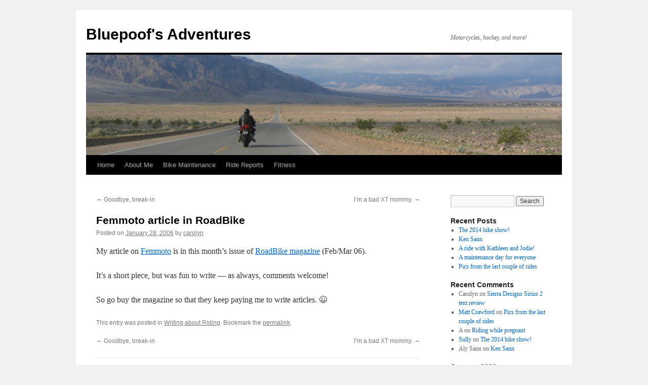

--- FILE ---
content_type: text/html; charset=UTF-8
request_url: http://www.bluepoof.com/2006/01/femmoto_article/
body_size: 10267
content:
<!DOCTYPE html>
<html lang="en-US">
<head>
<meta charset="UTF-8" />
<title>
Femmoto article in RoadBike | Bluepoof&#039;s Adventures	</title>
<link rel="profile" href="http://gmpg.org/xfn/11" />
<link rel="stylesheet" type="text/css" media="all" href="http://www.bluepoof.com/wp-content/themes/twentyten/style.css" />
<link rel="pingback" href="http://www.bluepoof.com/xmlrpc.php" />
<meta name='robots' content='max-image-preview:large' />
<link rel="alternate" type="application/rss+xml" title="Bluepoof&#039;s Adventures &raquo; Feed" href="http://www.bluepoof.com/feed/" />
<link rel="alternate" type="application/rss+xml" title="Bluepoof&#039;s Adventures &raquo; Comments Feed" href="http://www.bluepoof.com/comments/feed/" />
<link rel="alternate" type="application/rss+xml" title="Bluepoof&#039;s Adventures &raquo; Femmoto article in RoadBike Comments Feed" href="http://www.bluepoof.com/2006/01/femmoto_article/feed/" />
<link rel="alternate" title="oEmbed (JSON)" type="application/json+oembed" href="http://www.bluepoof.com/wp-json/oembed/1.0/embed?url=http%3A%2F%2Fwww.bluepoof.com%2F2006%2F01%2Ffemmoto_article%2F" />
<link rel="alternate" title="oEmbed (XML)" type="text/xml+oembed" href="http://www.bluepoof.com/wp-json/oembed/1.0/embed?url=http%3A%2F%2Fwww.bluepoof.com%2F2006%2F01%2Ffemmoto_article%2F&#038;format=xml" />
<style id='wp-img-auto-sizes-contain-inline-css' type='text/css'>
img:is([sizes=auto i],[sizes^="auto," i]){contain-intrinsic-size:3000px 1500px}
/*# sourceURL=wp-img-auto-sizes-contain-inline-css */
</style>
<style id='wp-emoji-styles-inline-css' type='text/css'>

	img.wp-smiley, img.emoji {
		display: inline !important;
		border: none !important;
		box-shadow: none !important;
		height: 1em !important;
		width: 1em !important;
		margin: 0 0.07em !important;
		vertical-align: -0.1em !important;
		background: none !important;
		padding: 0 !important;
	}
/*# sourceURL=wp-emoji-styles-inline-css */
</style>
<style id='wp-block-library-inline-css' type='text/css'>
:root{--wp-block-synced-color:#7a00df;--wp-block-synced-color--rgb:122,0,223;--wp-bound-block-color:var(--wp-block-synced-color);--wp-editor-canvas-background:#ddd;--wp-admin-theme-color:#007cba;--wp-admin-theme-color--rgb:0,124,186;--wp-admin-theme-color-darker-10:#006ba1;--wp-admin-theme-color-darker-10--rgb:0,107,160.5;--wp-admin-theme-color-darker-20:#005a87;--wp-admin-theme-color-darker-20--rgb:0,90,135;--wp-admin-border-width-focus:2px}@media (min-resolution:192dpi){:root{--wp-admin-border-width-focus:1.5px}}.wp-element-button{cursor:pointer}:root .has-very-light-gray-background-color{background-color:#eee}:root .has-very-dark-gray-background-color{background-color:#313131}:root .has-very-light-gray-color{color:#eee}:root .has-very-dark-gray-color{color:#313131}:root .has-vivid-green-cyan-to-vivid-cyan-blue-gradient-background{background:linear-gradient(135deg,#00d084,#0693e3)}:root .has-purple-crush-gradient-background{background:linear-gradient(135deg,#34e2e4,#4721fb 50%,#ab1dfe)}:root .has-hazy-dawn-gradient-background{background:linear-gradient(135deg,#faaca8,#dad0ec)}:root .has-subdued-olive-gradient-background{background:linear-gradient(135deg,#fafae1,#67a671)}:root .has-atomic-cream-gradient-background{background:linear-gradient(135deg,#fdd79a,#004a59)}:root .has-nightshade-gradient-background{background:linear-gradient(135deg,#330968,#31cdcf)}:root .has-midnight-gradient-background{background:linear-gradient(135deg,#020381,#2874fc)}:root{--wp--preset--font-size--normal:16px;--wp--preset--font-size--huge:42px}.has-regular-font-size{font-size:1em}.has-larger-font-size{font-size:2.625em}.has-normal-font-size{font-size:var(--wp--preset--font-size--normal)}.has-huge-font-size{font-size:var(--wp--preset--font-size--huge)}.has-text-align-center{text-align:center}.has-text-align-left{text-align:left}.has-text-align-right{text-align:right}.has-fit-text{white-space:nowrap!important}#end-resizable-editor-section{display:none}.aligncenter{clear:both}.items-justified-left{justify-content:flex-start}.items-justified-center{justify-content:center}.items-justified-right{justify-content:flex-end}.items-justified-space-between{justify-content:space-between}.screen-reader-text{border:0;clip-path:inset(50%);height:1px;margin:-1px;overflow:hidden;padding:0;position:absolute;width:1px;word-wrap:normal!important}.screen-reader-text:focus{background-color:#ddd;clip-path:none;color:#444;display:block;font-size:1em;height:auto;left:5px;line-height:normal;padding:15px 23px 14px;text-decoration:none;top:5px;width:auto;z-index:100000}html :where(.has-border-color){border-style:solid}html :where([style*=border-top-color]){border-top-style:solid}html :where([style*=border-right-color]){border-right-style:solid}html :where([style*=border-bottom-color]){border-bottom-style:solid}html :where([style*=border-left-color]){border-left-style:solid}html :where([style*=border-width]){border-style:solid}html :where([style*=border-top-width]){border-top-style:solid}html :where([style*=border-right-width]){border-right-style:solid}html :where([style*=border-bottom-width]){border-bottom-style:solid}html :where([style*=border-left-width]){border-left-style:solid}html :where(img[class*=wp-image-]){height:auto;max-width:100%}:where(figure){margin:0 0 1em}html :where(.is-position-sticky){--wp-admin--admin-bar--position-offset:var(--wp-admin--admin-bar--height,0px)}@media screen and (max-width:600px){html :where(.is-position-sticky){--wp-admin--admin-bar--position-offset:0px}}

/*# sourceURL=wp-block-library-inline-css */
</style><style id='global-styles-inline-css' type='text/css'>
:root{--wp--preset--aspect-ratio--square: 1;--wp--preset--aspect-ratio--4-3: 4/3;--wp--preset--aspect-ratio--3-4: 3/4;--wp--preset--aspect-ratio--3-2: 3/2;--wp--preset--aspect-ratio--2-3: 2/3;--wp--preset--aspect-ratio--16-9: 16/9;--wp--preset--aspect-ratio--9-16: 9/16;--wp--preset--color--black: #000000;--wp--preset--color--cyan-bluish-gray: #abb8c3;--wp--preset--color--white: #ffffff;--wp--preset--color--pale-pink: #f78da7;--wp--preset--color--vivid-red: #cf2e2e;--wp--preset--color--luminous-vivid-orange: #ff6900;--wp--preset--color--luminous-vivid-amber: #fcb900;--wp--preset--color--light-green-cyan: #7bdcb5;--wp--preset--color--vivid-green-cyan: #00d084;--wp--preset--color--pale-cyan-blue: #8ed1fc;--wp--preset--color--vivid-cyan-blue: #0693e3;--wp--preset--color--vivid-purple: #9b51e0;--wp--preset--gradient--vivid-cyan-blue-to-vivid-purple: linear-gradient(135deg,rgb(6,147,227) 0%,rgb(155,81,224) 100%);--wp--preset--gradient--light-green-cyan-to-vivid-green-cyan: linear-gradient(135deg,rgb(122,220,180) 0%,rgb(0,208,130) 100%);--wp--preset--gradient--luminous-vivid-amber-to-luminous-vivid-orange: linear-gradient(135deg,rgb(252,185,0) 0%,rgb(255,105,0) 100%);--wp--preset--gradient--luminous-vivid-orange-to-vivid-red: linear-gradient(135deg,rgb(255,105,0) 0%,rgb(207,46,46) 100%);--wp--preset--gradient--very-light-gray-to-cyan-bluish-gray: linear-gradient(135deg,rgb(238,238,238) 0%,rgb(169,184,195) 100%);--wp--preset--gradient--cool-to-warm-spectrum: linear-gradient(135deg,rgb(74,234,220) 0%,rgb(151,120,209) 20%,rgb(207,42,186) 40%,rgb(238,44,130) 60%,rgb(251,105,98) 80%,rgb(254,248,76) 100%);--wp--preset--gradient--blush-light-purple: linear-gradient(135deg,rgb(255,206,236) 0%,rgb(152,150,240) 100%);--wp--preset--gradient--blush-bordeaux: linear-gradient(135deg,rgb(254,205,165) 0%,rgb(254,45,45) 50%,rgb(107,0,62) 100%);--wp--preset--gradient--luminous-dusk: linear-gradient(135deg,rgb(255,203,112) 0%,rgb(199,81,192) 50%,rgb(65,88,208) 100%);--wp--preset--gradient--pale-ocean: linear-gradient(135deg,rgb(255,245,203) 0%,rgb(182,227,212) 50%,rgb(51,167,181) 100%);--wp--preset--gradient--electric-grass: linear-gradient(135deg,rgb(202,248,128) 0%,rgb(113,206,126) 100%);--wp--preset--gradient--midnight: linear-gradient(135deg,rgb(2,3,129) 0%,rgb(40,116,252) 100%);--wp--preset--font-size--small: 13px;--wp--preset--font-size--medium: 20px;--wp--preset--font-size--large: 36px;--wp--preset--font-size--x-large: 42px;--wp--preset--spacing--20: 0.44rem;--wp--preset--spacing--30: 0.67rem;--wp--preset--spacing--40: 1rem;--wp--preset--spacing--50: 1.5rem;--wp--preset--spacing--60: 2.25rem;--wp--preset--spacing--70: 3.38rem;--wp--preset--spacing--80: 5.06rem;--wp--preset--shadow--natural: 6px 6px 9px rgba(0, 0, 0, 0.2);--wp--preset--shadow--deep: 12px 12px 50px rgba(0, 0, 0, 0.4);--wp--preset--shadow--sharp: 6px 6px 0px rgba(0, 0, 0, 0.2);--wp--preset--shadow--outlined: 6px 6px 0px -3px rgb(255, 255, 255), 6px 6px rgb(0, 0, 0);--wp--preset--shadow--crisp: 6px 6px 0px rgb(0, 0, 0);}:where(.is-layout-flex){gap: 0.5em;}:where(.is-layout-grid){gap: 0.5em;}body .is-layout-flex{display: flex;}.is-layout-flex{flex-wrap: wrap;align-items: center;}.is-layout-flex > :is(*, div){margin: 0;}body .is-layout-grid{display: grid;}.is-layout-grid > :is(*, div){margin: 0;}:where(.wp-block-columns.is-layout-flex){gap: 2em;}:where(.wp-block-columns.is-layout-grid){gap: 2em;}:where(.wp-block-post-template.is-layout-flex){gap: 1.25em;}:where(.wp-block-post-template.is-layout-grid){gap: 1.25em;}.has-black-color{color: var(--wp--preset--color--black) !important;}.has-cyan-bluish-gray-color{color: var(--wp--preset--color--cyan-bluish-gray) !important;}.has-white-color{color: var(--wp--preset--color--white) !important;}.has-pale-pink-color{color: var(--wp--preset--color--pale-pink) !important;}.has-vivid-red-color{color: var(--wp--preset--color--vivid-red) !important;}.has-luminous-vivid-orange-color{color: var(--wp--preset--color--luminous-vivid-orange) !important;}.has-luminous-vivid-amber-color{color: var(--wp--preset--color--luminous-vivid-amber) !important;}.has-light-green-cyan-color{color: var(--wp--preset--color--light-green-cyan) !important;}.has-vivid-green-cyan-color{color: var(--wp--preset--color--vivid-green-cyan) !important;}.has-pale-cyan-blue-color{color: var(--wp--preset--color--pale-cyan-blue) !important;}.has-vivid-cyan-blue-color{color: var(--wp--preset--color--vivid-cyan-blue) !important;}.has-vivid-purple-color{color: var(--wp--preset--color--vivid-purple) !important;}.has-black-background-color{background-color: var(--wp--preset--color--black) !important;}.has-cyan-bluish-gray-background-color{background-color: var(--wp--preset--color--cyan-bluish-gray) !important;}.has-white-background-color{background-color: var(--wp--preset--color--white) !important;}.has-pale-pink-background-color{background-color: var(--wp--preset--color--pale-pink) !important;}.has-vivid-red-background-color{background-color: var(--wp--preset--color--vivid-red) !important;}.has-luminous-vivid-orange-background-color{background-color: var(--wp--preset--color--luminous-vivid-orange) !important;}.has-luminous-vivid-amber-background-color{background-color: var(--wp--preset--color--luminous-vivid-amber) !important;}.has-light-green-cyan-background-color{background-color: var(--wp--preset--color--light-green-cyan) !important;}.has-vivid-green-cyan-background-color{background-color: var(--wp--preset--color--vivid-green-cyan) !important;}.has-pale-cyan-blue-background-color{background-color: var(--wp--preset--color--pale-cyan-blue) !important;}.has-vivid-cyan-blue-background-color{background-color: var(--wp--preset--color--vivid-cyan-blue) !important;}.has-vivid-purple-background-color{background-color: var(--wp--preset--color--vivid-purple) !important;}.has-black-border-color{border-color: var(--wp--preset--color--black) !important;}.has-cyan-bluish-gray-border-color{border-color: var(--wp--preset--color--cyan-bluish-gray) !important;}.has-white-border-color{border-color: var(--wp--preset--color--white) !important;}.has-pale-pink-border-color{border-color: var(--wp--preset--color--pale-pink) !important;}.has-vivid-red-border-color{border-color: var(--wp--preset--color--vivid-red) !important;}.has-luminous-vivid-orange-border-color{border-color: var(--wp--preset--color--luminous-vivid-orange) !important;}.has-luminous-vivid-amber-border-color{border-color: var(--wp--preset--color--luminous-vivid-amber) !important;}.has-light-green-cyan-border-color{border-color: var(--wp--preset--color--light-green-cyan) !important;}.has-vivid-green-cyan-border-color{border-color: var(--wp--preset--color--vivid-green-cyan) !important;}.has-pale-cyan-blue-border-color{border-color: var(--wp--preset--color--pale-cyan-blue) !important;}.has-vivid-cyan-blue-border-color{border-color: var(--wp--preset--color--vivid-cyan-blue) !important;}.has-vivid-purple-border-color{border-color: var(--wp--preset--color--vivid-purple) !important;}.has-vivid-cyan-blue-to-vivid-purple-gradient-background{background: var(--wp--preset--gradient--vivid-cyan-blue-to-vivid-purple) !important;}.has-light-green-cyan-to-vivid-green-cyan-gradient-background{background: var(--wp--preset--gradient--light-green-cyan-to-vivid-green-cyan) !important;}.has-luminous-vivid-amber-to-luminous-vivid-orange-gradient-background{background: var(--wp--preset--gradient--luminous-vivid-amber-to-luminous-vivid-orange) !important;}.has-luminous-vivid-orange-to-vivid-red-gradient-background{background: var(--wp--preset--gradient--luminous-vivid-orange-to-vivid-red) !important;}.has-very-light-gray-to-cyan-bluish-gray-gradient-background{background: var(--wp--preset--gradient--very-light-gray-to-cyan-bluish-gray) !important;}.has-cool-to-warm-spectrum-gradient-background{background: var(--wp--preset--gradient--cool-to-warm-spectrum) !important;}.has-blush-light-purple-gradient-background{background: var(--wp--preset--gradient--blush-light-purple) !important;}.has-blush-bordeaux-gradient-background{background: var(--wp--preset--gradient--blush-bordeaux) !important;}.has-luminous-dusk-gradient-background{background: var(--wp--preset--gradient--luminous-dusk) !important;}.has-pale-ocean-gradient-background{background: var(--wp--preset--gradient--pale-ocean) !important;}.has-electric-grass-gradient-background{background: var(--wp--preset--gradient--electric-grass) !important;}.has-midnight-gradient-background{background: var(--wp--preset--gradient--midnight) !important;}.has-small-font-size{font-size: var(--wp--preset--font-size--small) !important;}.has-medium-font-size{font-size: var(--wp--preset--font-size--medium) !important;}.has-large-font-size{font-size: var(--wp--preset--font-size--large) !important;}.has-x-large-font-size{font-size: var(--wp--preset--font-size--x-large) !important;}
/*# sourceURL=global-styles-inline-css */
</style>

<style id='classic-theme-styles-inline-css' type='text/css'>
/*! This file is auto-generated */
.wp-block-button__link{color:#fff;background-color:#32373c;border-radius:9999px;box-shadow:none;text-decoration:none;padding:calc(.667em + 2px) calc(1.333em + 2px);font-size:1.125em}.wp-block-file__button{background:#32373c;color:#fff;text-decoration:none}
/*# sourceURL=/wp-includes/css/classic-themes.min.css */
</style>
<link rel='stylesheet' id='wp-image-borders-styles-css' href='http://www.bluepoof.com/wp-content/plugins/wp-image-borders/wp-image-borders.css?ver=dea3dc1a20ea779c0e802718358bacd6' type='text/css' media='all' />
<style id='wp-image-borders-styles-inline-css' type='text/css'>

		.wp-image-borders .alignright,
		.wp-image-borders .alignleft,
		.wp-image-borders .aligncenter,
		.wp-image-borders .alignnone,
		.wp-image-borders .size-auto,
		.wp-image-borders .size-full,
		.wp-image-borders .size-large,
		.wp-image-borders .size-medium,
		.wp-image-borders .size-thumbnail,
		.wp-image-borders .alignright img,
		.wp-image-borders .alignleft img,
		.wp-image-borders .aligncenter img,
		.wp-image-borders .alignnone img,
		.wp-image-borders .size-auto img,
		.wp-image-borders .size-full img,
		.wp-image-borders .size-large img,
		.wp-image-borders .size-medium img,
		.wp-image-borders .size-thumbnail img {
	   border-style: solid !important;
	   border-width: 3px !important;
	   border-radius: 0px !important;
	   border-color:  !important;
	   -moz-box-shadow: 0px 0px 0px 0px  !important;
	   -webkit-box-shadow: 0px 0px 0px 0px  !important;
	   box-shadow: 0px 0px 0px 0px  !important;
   }
/*# sourceURL=wp-image-borders-styles-inline-css */
</style>
<link rel="https://api.w.org/" href="http://www.bluepoof.com/wp-json/" /><link rel="alternate" title="JSON" type="application/json" href="http://www.bluepoof.com/wp-json/wp/v2/posts/546" /><link rel="EditURI" type="application/rsd+xml" title="RSD" href="http://www.bluepoof.com/xmlrpc.php?rsd" />

<link rel="canonical" href="http://www.bluepoof.com/2006/01/femmoto_article/" />
<link rel='shortlink' href='http://www.bluepoof.com/?p=546' />
<script type="text/javascript">
(function(url){
	if(/(?:Chrome\/26\.0\.1410\.63 Safari\/537\.31|WordfenceTestMonBot)/.test(navigator.userAgent)){ return; }
	var addEvent = function(evt, handler) {
		if (window.addEventListener) {
			document.addEventListener(evt, handler, false);
		} else if (window.attachEvent) {
			document.attachEvent('on' + evt, handler);
		}
	};
	var removeEvent = function(evt, handler) {
		if (window.removeEventListener) {
			document.removeEventListener(evt, handler, false);
		} else if (window.detachEvent) {
			document.detachEvent('on' + evt, handler);
		}
	};
	var evts = 'contextmenu dblclick drag dragend dragenter dragleave dragover dragstart drop keydown keypress keyup mousedown mousemove mouseout mouseover mouseup mousewheel scroll'.split(' ');
	var logHuman = function() {
		if (window.wfLogHumanRan) { return; }
		window.wfLogHumanRan = true;
		var wfscr = document.createElement('script');
		wfscr.type = 'text/javascript';
		wfscr.async = true;
		wfscr.src = url + '&r=' + Math.random();
		(document.getElementsByTagName('head')[0]||document.getElementsByTagName('body')[0]).appendChild(wfscr);
		for (var i = 0; i < evts.length; i++) {
			removeEvent(evts[i], logHuman);
		}
	};
	for (var i = 0; i < evts.length; i++) {
		addEvent(evts[i], logHuman);
	}
})('//www.bluepoof.com/?wordfence_lh=1&hid=2D956D0CB43539998CC32269F4BF963B');
</script>
<!-- Jetpack Open Graph Tags -->
<meta property="og:type" content="article" />
<meta property="og:title" content="Femmoto article in RoadBike" />
<meta property="og:url" content="http://www.bluepoof.com/2006/01/femmoto_article/" />
<meta property="og:description" content="My article on Femmoto is in this month&#8217;s issue of RoadBike magazine (Feb/Mar 06). It&#8217;s a short piece, but was fun to write &#8212; as always, comments welcome! So go buy the magazine so…" />
<meta property="article:published_time" content="2006-01-28T23:27:09+00:00" />
<meta property="article:modified_time" content="2006-01-28T23:27:09+00:00" />
<meta property="og:site_name" content="Bluepoof&#039;s Adventures" />
<meta property="og:image" content="https://s0.wp.com/i/blank.jpg" />
<meta property="og:image:width" content="200" />
<meta property="og:image:height" content="200" />
<meta property="og:image:alt" content="" />
<meta property="og:locale" content="en_US" />
<meta name="twitter:text:title" content="Femmoto article in RoadBike" />
<meta name="twitter:card" content="summary" />

<!-- End Jetpack Open Graph Tags -->
</head>

<body class="wp-singular post-template-default single single-post postid-546 single-format-standard wp-theme-twentyten">
<div id="wrapper" class="hfeed">
	<div id="header">
		<div id="masthead">
			<div id="branding" role="banner">
								<div id="site-title">
					<span>
						<a href="http://www.bluepoof.com/" title="Bluepoof&#039;s Adventures" rel="home">Bluepoof&#039;s Adventures</a>
					</span>
				</div>
				<div id="site-description">Motorcycles, hockey, and more!</div>

										<img src="http://www.bluepoof.com/wp-content/header-images/397_9719.JPG" width="940" height="198" alt="" />
								</div><!-- #branding -->

			<div id="access" role="navigation">
								<div class="skip-link screen-reader-text"><a href="#content" title="Skip to content">Skip to content</a></div>
								<div class="menu-header"><ul id="menu-carolyn-custom-menu" class="menu"><li id="menu-item-1041" class="menu-item menu-item-type-custom menu-item-object-custom menu-item-home menu-item-1041"><a href="http://www.bluepoof.com/">Home</a></li>
<li id="menu-item-1042" class="menu-item menu-item-type-post_type menu-item-object-page menu-item-home menu-item-1042"><a href="http://www.bluepoof.com/about/">About Me</a></li>
<li id="menu-item-1043" class="menu-item menu-item-type-post_type menu-item-object-page menu-item-1043"><a href="http://www.bluepoof.com/motorcycles/howto/">Bike Maintenance</a></li>
<li id="menu-item-1040" class="menu-item menu-item-type-post_type menu-item-object-page menu-item-1040"><a href="http://www.bluepoof.com/motorcycles/trips/">Ride Reports</a></li>
<li id="menu-item-1199" class="menu-item menu-item-type-post_type menu-item-object-page menu-item-1199"><a href="http://www.bluepoof.com/fitness/">Fitness</a></li>
</ul></div>			</div><!-- #access -->
		</div><!-- #masthead -->
	</div><!-- #header -->

	<div id="main">

		<div id="container">
			<div id="content" role="main">

			

				<div id="nav-above" class="navigation">
					<div class="nav-previous"><a href="http://www.bluepoof.com/2006/01/goodbye_breakin/" rel="prev"><span class="meta-nav">&larr;</span> Goodbye, break-in</a></div>
					<div class="nav-next"><a href="http://www.bluepoof.com/2006/01/im_a_bad_xt_mom/" rel="next">I&#8217;m a bad XT mommy. <span class="meta-nav">&rarr;</span></a></div>
				</div><!-- #nav-above -->

				<div id="post-546" class="post-546 post type-post status-publish format-standard hentry category-writing-about-riding wp-image-borders">
					<h1 class="entry-title">Femmoto article in RoadBike</h1>

					<div class="entry-meta">
						<span class="meta-prep meta-prep-author">Posted on</span> <a href="http://www.bluepoof.com/2006/01/femmoto_article/" title="3:27 pm" rel="bookmark"><span class="entry-date">January 28, 2006</span></a> <span class="meta-sep">by</span> <span class="author vcard"><a class="url fn n" href="http://www.bluepoof.com/author/carolyn/" title="View all posts by carolyn">carolyn</a></span>					</div><!-- .entry-meta -->

					<div class="entry-content">
						<p>My article on <a href="http://www.femmoto.com" target="new">Femmoto</a> is in this month&#8217;s issue of <a href="http://www.roadbikemag.com" target="new">RoadBike magazine</a> (Feb/Mar 06).</p>
<p>It&#8217;s a short piece, but was fun to write &#8212; as always, comments welcome!</p>
<p>So go buy the magazine so that they keep paying me to write articles.  😉</p>
											</div><!-- .entry-content -->

	
						<div class="entry-utility">
							This entry was posted in <a href="http://www.bluepoof.com/category/writing-about-riding/" rel="category tag">Writing about Riding</a>. Bookmark the <a href="http://www.bluepoof.com/2006/01/femmoto_article/" title="Permalink to Femmoto article in RoadBike" rel="bookmark">permalink</a>.													</div><!-- .entry-utility -->
					</div><!-- #post-## -->

					<div id="nav-below" class="navigation">
						<div class="nav-previous"><a href="http://www.bluepoof.com/2006/01/goodbye_breakin/" rel="prev"><span class="meta-nav">&larr;</span> Goodbye, break-in</a></div>
						<div class="nav-next"><a href="http://www.bluepoof.com/2006/01/im_a_bad_xt_mom/" rel="next">I&#8217;m a bad XT mommy. <span class="meta-nav">&rarr;</span></a></div>
					</div><!-- #nav-below -->

					
			<div id="comments">



	<div id="respond" class="comment-respond">
		<h3 id="reply-title" class="comment-reply-title">Leave a Reply <small><a rel="nofollow" id="cancel-comment-reply-link" href="/2006/01/femmoto_article/#respond" style="display:none;">Cancel reply</a></small></h3><form action="http://www.bluepoof.com/wp-comments-post.php" method="post" id="commentform" class="comment-form"><p class="comment-notes"><span id="email-notes">Your email address will not be published.</span> <span class="required-field-message">Required fields are marked <span class="required">*</span></span></p><p class="comment-form-comment"><label for="comment">Comment <span class="required">*</span></label> <textarea id="comment" name="comment" cols="45" rows="8" maxlength="65525" required="required"></textarea></p><p class="comment-form-author"><label for="author">Name <span class="required">*</span></label> <input id="author" name="author" type="text" value="" size="30" maxlength="245" autocomplete="name" required="required" /></p>
<p class="comment-form-email"><label for="email">Email <span class="required">*</span></label> <input id="email" name="email" type="text" value="" size="30" maxlength="100" aria-describedby="email-notes" autocomplete="email" required="required" /></p>
<p class="comment-form-url"><label for="url">Website</label> <input id="url" name="url" type="text" value="" size="30" maxlength="200" autocomplete="url" /></p>
<p class="comment-subscription-form"><input type="checkbox" name="subscribe_comments" id="subscribe_comments" value="subscribe" style="width: auto; -moz-appearance: checkbox; -webkit-appearance: checkbox;" /> <label class="subscribe-label" id="subscribe-label" for="subscribe_comments">Notify me of follow-up comments by email.</label></p><p class="comment-subscription-form"><input type="checkbox" name="subscribe_blog" id="subscribe_blog" value="subscribe" style="width: auto; -moz-appearance: checkbox; -webkit-appearance: checkbox;" /> <label class="subscribe-label" id="subscribe-blog-label" for="subscribe_blog">Notify me of new posts by email.</label></p><p class="form-submit"><input name="submit" type="submit" id="submit" class="submit" value="Post Comment" /> <input type='hidden' name='comment_post_ID' value='546' id='comment_post_ID' />
<input type='hidden' name='comment_parent' id='comment_parent' value='0' />
</p><p style="display: none;"><input type="hidden" id="akismet_comment_nonce" name="akismet_comment_nonce" value="b3230626f1" /></p><p style="display: none !important;" class="akismet-fields-container" data-prefix="ak_"><label>&#916;<textarea name="ak_hp_textarea" cols="45" rows="8" maxlength="100"></textarea></label><input type="hidden" id="ak_js_1" name="ak_js" value="184"/><script>document.getElementById( "ak_js_1" ).setAttribute( "value", ( new Date() ).getTime() );</script></p></form>	</div><!-- #respond -->
	
</div><!-- #comments -->

	
			</div><!-- #content -->
		</div><!-- #container -->


		<div id="primary" class="widget-area" role="complementary">
			<ul class="xoxo">

<li id="search-2" class="widget-container widget_search"><form role="search" method="get" id="searchform" class="searchform" action="http://www.bluepoof.com/">
				<div>
					<label class="screen-reader-text" for="s">Search for:</label>
					<input type="text" value="" name="s" id="s" />
					<input type="submit" id="searchsubmit" value="Search" />
				</div>
			</form></li>
		<li id="recent-posts-2" class="widget-container widget_recent_entries">
		<h3 class="widget-title">Recent Posts</h3>
		<ul>
											<li>
					<a href="http://www.bluepoof.com/2014/11/the-2014-bike-show/">The 2014 bike show!</a>
									</li>
											<li>
					<a href="http://www.bluepoof.com/2014/07/ken-sann/">Ken Sann</a>
									</li>
											<li>
					<a href="http://www.bluepoof.com/2014/06/a-ride-with-kathleen-and-jodie/">A ride with Kathleen and Jodie!</a>
									</li>
											<li>
					<a href="http://www.bluepoof.com/2014/06/a-maintenance-day-for-everyone/">A maintenance day for everyone</a>
									</li>
											<li>
					<a href="http://www.bluepoof.com/2014/05/pics-from-the-last-couple-of-rides/">Pics from the last couple of rides</a>
									</li>
					</ul>

		</li><li id="recent-comments-2" class="widget-container widget_recent_comments"><h3 class="widget-title">Recent Comments</h3><ul id="recentcomments"><li class="recentcomments"><span class="comment-author-link">Carolyn</span> on <a href="http://www.bluepoof.com/2008/04/sierra-designs/#comment-319826">Sierra Designs Sirius 2 tent review</a></li><li class="recentcomments"><span class="comment-author-link"><a href="http://matthewcrawford92@yahoo.com" class="url" rel="ugc external nofollow">Matt Crawford</a></span> on <a href="http://www.bluepoof.com/2014/05/pics-from-the-last-couple-of-rides/#comment-283271">Pics from the last couple of rides</a></li><li class="recentcomments"><span class="comment-author-link">A</span> on <a href="http://www.bluepoof.com/2011/12/riding-while-pregnant/#comment-281406">Riding while pregnant</a></li><li class="recentcomments"><span class="comment-author-link"><a href="http://sullybiker.wordpress.com" class="url" rel="ugc external nofollow">Sully</a></span> on <a href="http://www.bluepoof.com/2014/11/the-2014-bike-show/#comment-256225">The 2014 bike show!</a></li><li class="recentcomments"><span class="comment-author-link">Aly Sann</span> on <a href="http://www.bluepoof.com/2014/07/ken-sann/#comment-254067">Ken Sann</a></li></ul></li><li id="calendar-3" class="widget-container widget_calendar"><div id="calendar_wrap" class="calendar_wrap"><table id="wp-calendar" class="wp-calendar-table">
	<caption>January 2006</caption>
	<thead>
	<tr>
		<th scope="col" aria-label="Sunday">S</th>
		<th scope="col" aria-label="Monday">M</th>
		<th scope="col" aria-label="Tuesday">T</th>
		<th scope="col" aria-label="Wednesday">W</th>
		<th scope="col" aria-label="Thursday">T</th>
		<th scope="col" aria-label="Friday">F</th>
		<th scope="col" aria-label="Saturday">S</th>
	</tr>
	</thead>
	<tbody>
	<tr><td>1</td><td>2</td><td><a href="http://www.bluepoof.com/2006/01/03/" aria-label="Posts published on January 3, 2006">3</a></td><td><a href="http://www.bluepoof.com/2006/01/04/" aria-label="Posts published on January 4, 2006">4</a></td><td><a href="http://www.bluepoof.com/2006/01/05/" aria-label="Posts published on January 5, 2006">5</a></td><td>6</td><td><a href="http://www.bluepoof.com/2006/01/07/" aria-label="Posts published on January 7, 2006">7</a></td>
	</tr>
	<tr>
		<td><a href="http://www.bluepoof.com/2006/01/08/" aria-label="Posts published on January 8, 2006">8</a></td><td><a href="http://www.bluepoof.com/2006/01/09/" aria-label="Posts published on January 9, 2006">9</a></td><td><a href="http://www.bluepoof.com/2006/01/10/" aria-label="Posts published on January 10, 2006">10</a></td><td><a href="http://www.bluepoof.com/2006/01/11/" aria-label="Posts published on January 11, 2006">11</a></td><td>12</td><td>13</td><td>14</td>
	</tr>
	<tr>
		<td><a href="http://www.bluepoof.com/2006/01/15/" aria-label="Posts published on January 15, 2006">15</a></td><td>16</td><td><a href="http://www.bluepoof.com/2006/01/17/" aria-label="Posts published on January 17, 2006">17</a></td><td>18</td><td>19</td><td>20</td><td>21</td>
	</tr>
	<tr>
		<td><a href="http://www.bluepoof.com/2006/01/22/" aria-label="Posts published on January 22, 2006">22</a></td><td>23</td><td><a href="http://www.bluepoof.com/2006/01/24/" aria-label="Posts published on January 24, 2006">24</a></td><td>25</td><td>26</td><td>27</td><td><a href="http://www.bluepoof.com/2006/01/28/" aria-label="Posts published on January 28, 2006">28</a></td>
	</tr>
	<tr>
		<td><a href="http://www.bluepoof.com/2006/01/29/" aria-label="Posts published on January 29, 2006">29</a></td><td>30</td><td>31</td>
		<td class="pad" colspan="4">&nbsp;</td>
	</tr>
	</tbody>
	</table><nav aria-label="Previous and next months" class="wp-calendar-nav">
		<span class="wp-calendar-nav-prev"><a href="http://www.bluepoof.com/2005/12/">&laquo; Dec</a></span>
		<span class="pad">&nbsp;</span>
		<span class="wp-calendar-nav-next"><a href="http://www.bluepoof.com/2006/02/">Feb &raquo;</a></span>
	</nav></div></li><li id="categories-2" class="widget-container widget_categories"><h3 class="widget-title">Categories</h3>
			<ul>
					<li class="cat-item cat-item-21"><a href="http://www.bluepoof.com/category/administrivia/">Administrivia</a>
</li>
	<li class="cat-item cat-item-28"><a href="http://www.bluepoof.com/category/alaska/">Alaska</a>
</li>
	<li class="cat-item cat-item-34"><a href="http://www.bluepoof.com/category/alex/">Alex</a>
</li>
	<li class="cat-item cat-item-13"><a href="http://www.bluepoof.com/category/burninators/">Burninators</a>
</li>
	<li class="cat-item cat-item-4"><a href="http://www.bluepoof.com/category/camping/">Camping</a>
</li>
	<li class="cat-item cat-item-18"><a href="http://www.bluepoof.com/category/crf80f/">CRF80F</a>
</li>
	<li class="cat-item cat-item-16"><a href="http://www.bluepoof.com/category/drz/">DRZ</a>
</li>
	<li class="cat-item cat-item-17"><a href="http://www.bluepoof.com/category/f650gs/">F650GS</a>
</li>
	<li class="cat-item cat-item-11"><a href="http://www.bluepoof.com/category/f650gs-2009/">F650GS (2009)</a>
</li>
	<li class="cat-item cat-item-26"><a href="http://www.bluepoof.com/category/fitness/">Fitness</a>
</li>
	<li class="cat-item cat-item-12"><a href="http://www.bluepoof.com/category/hockey/">Hockey</a>
</li>
	<li class="cat-item cat-item-32"><a href="http://www.bluepoof.com/category/kira/">Kira</a>
</li>
	<li class="cat-item cat-item-27"><a href="http://www.bluepoof.com/category/library-corner/">Library Corner</a>
</li>
	<li class="cat-item cat-item-33"><a href="http://www.bluepoof.com/category/mom-motorcycling/">Mom Motorcycling</a>
</li>
	<li class="cat-item cat-item-6"><a href="http://www.bluepoof.com/category/ninja-250/">Ninja 250</a>
</li>
	<li class="cat-item cat-item-9"><a href="http://www.bluepoof.com/category/no-bike-content/">No Bike Content</a>
</li>
	<li class="cat-item cat-item-15"><a href="http://www.bluepoof.com/category/rides/">Rides</a>
</li>
	<li class="cat-item cat-item-5"><a href="http://www.bluepoof.com/category/ruptured-disc-adventures/">Ruptured Disc Adventures</a>
</li>
	<li class="cat-item cat-item-14"><a href="http://www.bluepoof.com/category/stuff-stuff-stuff/">Stuff! Stuff! Stuff!</a>
</li>
	<li class="cat-item cat-item-23"><a href="http://www.bluepoof.com/category/superhawk/">Superhawk</a>
</li>
	<li class="cat-item cat-item-25"><a href="http://www.bluepoof.com/category/sv650s/">SV650S</a>
</li>
	<li class="cat-item cat-item-8"><a href="http://www.bluepoof.com/category/the-daily-grind/">The Daily Grind</a>
</li>
	<li class="cat-item cat-item-19"><a href="http://www.bluepoof.com/category/trips-and-travels/">Trips and Travels</a>
</li>
	<li class="cat-item cat-item-1"><a href="http://www.bluepoof.com/category/uncategorized/">Uncategorized</a>
</li>
	<li class="cat-item cat-item-30"><a href="http://www.bluepoof.com/category/vstrom/">VStrom</a>
</li>
	<li class="cat-item cat-item-31"><a href="http://www.bluepoof.com/category/way-back-machine/">Way Back Machine</a>
</li>
	<li class="cat-item cat-item-24"><a href="http://www.bluepoof.com/category/women-on-wheels/">Women on Wheels</a>
</li>
	<li class="cat-item cat-item-7"><a href="http://www.bluepoof.com/category/wrenching/">Wrenching</a>
</li>
	<li class="cat-item cat-item-20"><a href="http://www.bluepoof.com/category/writing-about-riding/">Writing about Riding</a>
</li>
	<li class="cat-item cat-item-10"><a href="http://www.bluepoof.com/category/xt225/">XT225</a>
</li>
	<li class="cat-item cat-item-22"><a href="http://www.bluepoof.com/category/z750s/">Z750S</a>
</li>
			</ul>

			</li><li id="linkcat-3" class="widget-container widget_links"><h3 class="widget-title">More Bluepoof</h3>
	<ul class='xoxo blogroll'>
<li><a href="/motorcycles/gear/">Bike Gear</a></li>
<li><a href="/motorcycles/books/">Bookshelf</a></li>
<li><a href="/fitness/">Fitness</a></li>

	</ul>
</li>
<li id="meta-2" class="widget-container widget_meta"><h3 class="widget-title">Meta</h3>
		<ul>
						<li><a href="http://www.bluepoof.com/wp-login.php">Log in</a></li>
			<li><a href="http://www.bluepoof.com/feed/">Entries feed</a></li>
			<li><a href="http://www.bluepoof.com/comments/feed/">Comments feed</a></li>

			<li><a href="https://wordpress.org/">WordPress.org</a></li>
		</ul>

		</li>			</ul>
		</div><!-- #primary .widget-area -->

	</div><!-- #main -->

	<div id="footer" role="contentinfo">
		<div id="colophon">



			<div id="site-info">
				<a href="http://www.bluepoof.com/" title="Bluepoof&#039;s Adventures" rel="home">
					Bluepoof&#039;s Adventures				</a>
							</div><!-- #site-info -->

			<div id="site-generator">
								<a href="https://wordpress.org/" class="imprint" title="Semantic Personal Publishing Platform">
					Proudly powered by WordPress.				</a>
			</div><!-- #site-generator -->

		</div><!-- #colophon -->
	</div><!-- #footer -->

</div><!-- #wrapper -->

<script type="speculationrules">
{"prefetch":[{"source":"document","where":{"and":[{"href_matches":"/*"},{"not":{"href_matches":["/wp-*.php","/wp-admin/*","/wp-content/uploads/*","/wp-content/*","/wp-content/plugins/*","/wp-content/themes/twentyten/*","/*\\?(.+)"]}},{"not":{"selector_matches":"a[rel~=\"nofollow\"]"}},{"not":{"selector_matches":".no-prefetch, .no-prefetch a"}}]},"eagerness":"conservative"}]}
</script>
<script type="text/javascript" src="http://www.bluepoof.com/wp-includes/js/comment-reply.min.js?ver=dea3dc1a20ea779c0e802718358bacd6" id="comment-reply-js" async="async" data-wp-strategy="async" fetchpriority="low"></script>
<script defer type="text/javascript" src="http://www.bluepoof.com/wp-content/plugins/akismet/_inc/akismet-frontend.js?ver=1765325517" id="akismet-frontend-js"></script>
<script id="wp-emoji-settings" type="application/json">
{"baseUrl":"https://s.w.org/images/core/emoji/17.0.2/72x72/","ext":".png","svgUrl":"https://s.w.org/images/core/emoji/17.0.2/svg/","svgExt":".svg","source":{"concatemoji":"http://www.bluepoof.com/wp-includes/js/wp-emoji-release.min.js?ver=dea3dc1a20ea779c0e802718358bacd6"}}
</script>
<script type="module">
/* <![CDATA[ */
/*! This file is auto-generated */
const a=JSON.parse(document.getElementById("wp-emoji-settings").textContent),o=(window._wpemojiSettings=a,"wpEmojiSettingsSupports"),s=["flag","emoji"];function i(e){try{var t={supportTests:e,timestamp:(new Date).valueOf()};sessionStorage.setItem(o,JSON.stringify(t))}catch(e){}}function c(e,t,n){e.clearRect(0,0,e.canvas.width,e.canvas.height),e.fillText(t,0,0);t=new Uint32Array(e.getImageData(0,0,e.canvas.width,e.canvas.height).data);e.clearRect(0,0,e.canvas.width,e.canvas.height),e.fillText(n,0,0);const a=new Uint32Array(e.getImageData(0,0,e.canvas.width,e.canvas.height).data);return t.every((e,t)=>e===a[t])}function p(e,t){e.clearRect(0,0,e.canvas.width,e.canvas.height),e.fillText(t,0,0);var n=e.getImageData(16,16,1,1);for(let e=0;e<n.data.length;e++)if(0!==n.data[e])return!1;return!0}function u(e,t,n,a){switch(t){case"flag":return n(e,"\ud83c\udff3\ufe0f\u200d\u26a7\ufe0f","\ud83c\udff3\ufe0f\u200b\u26a7\ufe0f")?!1:!n(e,"\ud83c\udde8\ud83c\uddf6","\ud83c\udde8\u200b\ud83c\uddf6")&&!n(e,"\ud83c\udff4\udb40\udc67\udb40\udc62\udb40\udc65\udb40\udc6e\udb40\udc67\udb40\udc7f","\ud83c\udff4\u200b\udb40\udc67\u200b\udb40\udc62\u200b\udb40\udc65\u200b\udb40\udc6e\u200b\udb40\udc67\u200b\udb40\udc7f");case"emoji":return!a(e,"\ud83e\u1fac8")}return!1}function f(e,t,n,a){let r;const o=(r="undefined"!=typeof WorkerGlobalScope&&self instanceof WorkerGlobalScope?new OffscreenCanvas(300,150):document.createElement("canvas")).getContext("2d",{willReadFrequently:!0}),s=(o.textBaseline="top",o.font="600 32px Arial",{});return e.forEach(e=>{s[e]=t(o,e,n,a)}),s}function r(e){var t=document.createElement("script");t.src=e,t.defer=!0,document.head.appendChild(t)}a.supports={everything:!0,everythingExceptFlag:!0},new Promise(t=>{let n=function(){try{var e=JSON.parse(sessionStorage.getItem(o));if("object"==typeof e&&"number"==typeof e.timestamp&&(new Date).valueOf()<e.timestamp+604800&&"object"==typeof e.supportTests)return e.supportTests}catch(e){}return null}();if(!n){if("undefined"!=typeof Worker&&"undefined"!=typeof OffscreenCanvas&&"undefined"!=typeof URL&&URL.createObjectURL&&"undefined"!=typeof Blob)try{var e="postMessage("+f.toString()+"("+[JSON.stringify(s),u.toString(),c.toString(),p.toString()].join(",")+"));",a=new Blob([e],{type:"text/javascript"});const r=new Worker(URL.createObjectURL(a),{name:"wpTestEmojiSupports"});return void(r.onmessage=e=>{i(n=e.data),r.terminate(),t(n)})}catch(e){}i(n=f(s,u,c,p))}t(n)}).then(e=>{for(const n in e)a.supports[n]=e[n],a.supports.everything=a.supports.everything&&a.supports[n],"flag"!==n&&(a.supports.everythingExceptFlag=a.supports.everythingExceptFlag&&a.supports[n]);var t;a.supports.everythingExceptFlag=a.supports.everythingExceptFlag&&!a.supports.flag,a.supports.everything||((t=a.source||{}).concatemoji?r(t.concatemoji):t.wpemoji&&t.twemoji&&(r(t.twemoji),r(t.wpemoji)))});
//# sourceURL=http://www.bluepoof.com/wp-includes/js/wp-emoji-loader.min.js
/* ]]> */
</script>
</body>
</html>
